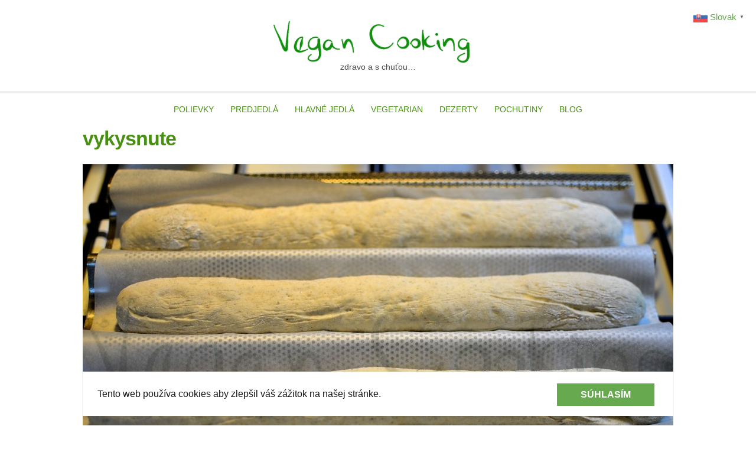

--- FILE ---
content_type: text/html; charset=UTF-8
request_url: https://vegancooking.sk/vykysnute/
body_size: 13628
content:
<!DOCTYPE html>
<html lang="sk-SK" class="no-js">
<head>
<meta charset="UTF-8" /> 
<meta name="viewport" content="width=device-width, initial-scale=1" />
<link rel="profile" href="http://gmpg.org/xfn/11">
<script>(function(html){html.className = html.className.replace(/\bno-js\b/,'js')})(document.documentElement);</script>
<title>vykysnute &#8211; vegancooking.sk</title>
<meta name='robots' content='max-image-preview:large' />
<style>img:is([sizes="auto" i], [sizes^="auto," i]) { contain-intrinsic-size: 3000px 1500px }</style>
<!-- Jetpack Site Verification Tags -->
<meta name="google-site-verification" content="qVnvdbtXY8yqd3EDN8KfuRED_V_qRFuuuNCtww1lidI" />
<link rel='dns-prefetch' href='//stats.wp.com' />
<link rel='dns-prefetch' href='//fonts.googleapis.com' />
<link rel='dns-prefetch' href='//widgets.wp.com' />
<link rel='dns-prefetch' href='//jetpack.wordpress.com' />
<link rel='dns-prefetch' href='//s0.wp.com' />
<link rel='dns-prefetch' href='//public-api.wordpress.com' />
<link rel='dns-prefetch' href='//0.gravatar.com' />
<link rel='dns-prefetch' href='//1.gravatar.com' />
<link rel='dns-prefetch' href='//2.gravatar.com' />
<link rel='preconnect' href='//c0.wp.com' />
<link rel="alternate" type="application/rss+xml" title="RSS kanál: vegancooking.sk &raquo;" href="https://vegancooking.sk/feed/" />
<link rel="alternate" type="application/rss+xml" title="RSS kanál komentárov webu vegancooking.sk &raquo;" href="https://vegancooking.sk/comments/feed/" />
<link rel="alternate" type="application/rss+xml" title="RSS kanál komentárov webu vegancooking.sk &raquo; ku článku vykysnute" href="https://vegancooking.sk/feed/?attachment_id=767" />
<script type="text/javascript">
/* <![CDATA[ */
window._wpemojiSettings = {"baseUrl":"https:\/\/s.w.org\/images\/core\/emoji\/16.0.1\/72x72\/","ext":".png","svgUrl":"https:\/\/s.w.org\/images\/core\/emoji\/16.0.1\/svg\/","svgExt":".svg","source":{"concatemoji":"https:\/\/vegancooking.sk\/wp-includes\/js\/wp-emoji-release.min.js?ver=c82515af9ec3409504f6762fe5b426c0"}};
/*! This file is auto-generated */
!function(s,n){var o,i,e;function c(e){try{var t={supportTests:e,timestamp:(new Date).valueOf()};sessionStorage.setItem(o,JSON.stringify(t))}catch(e){}}function p(e,t,n){e.clearRect(0,0,e.canvas.width,e.canvas.height),e.fillText(t,0,0);var t=new Uint32Array(e.getImageData(0,0,e.canvas.width,e.canvas.height).data),a=(e.clearRect(0,0,e.canvas.width,e.canvas.height),e.fillText(n,0,0),new Uint32Array(e.getImageData(0,0,e.canvas.width,e.canvas.height).data));return t.every(function(e,t){return e===a[t]})}function u(e,t){e.clearRect(0,0,e.canvas.width,e.canvas.height),e.fillText(t,0,0);for(var n=e.getImageData(16,16,1,1),a=0;a<n.data.length;a++)if(0!==n.data[a])return!1;return!0}function f(e,t,n,a){switch(t){case"flag":return n(e,"\ud83c\udff3\ufe0f\u200d\u26a7\ufe0f","\ud83c\udff3\ufe0f\u200b\u26a7\ufe0f")?!1:!n(e,"\ud83c\udde8\ud83c\uddf6","\ud83c\udde8\u200b\ud83c\uddf6")&&!n(e,"\ud83c\udff4\udb40\udc67\udb40\udc62\udb40\udc65\udb40\udc6e\udb40\udc67\udb40\udc7f","\ud83c\udff4\u200b\udb40\udc67\u200b\udb40\udc62\u200b\udb40\udc65\u200b\udb40\udc6e\u200b\udb40\udc67\u200b\udb40\udc7f");case"emoji":return!a(e,"\ud83e\udedf")}return!1}function g(e,t,n,a){var r="undefined"!=typeof WorkerGlobalScope&&self instanceof WorkerGlobalScope?new OffscreenCanvas(300,150):s.createElement("canvas"),o=r.getContext("2d",{willReadFrequently:!0}),i=(o.textBaseline="top",o.font="600 32px Arial",{});return e.forEach(function(e){i[e]=t(o,e,n,a)}),i}function t(e){var t=s.createElement("script");t.src=e,t.defer=!0,s.head.appendChild(t)}"undefined"!=typeof Promise&&(o="wpEmojiSettingsSupports",i=["flag","emoji"],n.supports={everything:!0,everythingExceptFlag:!0},e=new Promise(function(e){s.addEventListener("DOMContentLoaded",e,{once:!0})}),new Promise(function(t){var n=function(){try{var e=JSON.parse(sessionStorage.getItem(o));if("object"==typeof e&&"number"==typeof e.timestamp&&(new Date).valueOf()<e.timestamp+604800&&"object"==typeof e.supportTests)return e.supportTests}catch(e){}return null}();if(!n){if("undefined"!=typeof Worker&&"undefined"!=typeof OffscreenCanvas&&"undefined"!=typeof URL&&URL.createObjectURL&&"undefined"!=typeof Blob)try{var e="postMessage("+g.toString()+"("+[JSON.stringify(i),f.toString(),p.toString(),u.toString()].join(",")+"));",a=new Blob([e],{type:"text/javascript"}),r=new Worker(URL.createObjectURL(a),{name:"wpTestEmojiSupports"});return void(r.onmessage=function(e){c(n=e.data),r.terminate(),t(n)})}catch(e){}c(n=g(i,f,p,u))}t(n)}).then(function(e){for(var t in e)n.supports[t]=e[t],n.supports.everything=n.supports.everything&&n.supports[t],"flag"!==t&&(n.supports.everythingExceptFlag=n.supports.everythingExceptFlag&&n.supports[t]);n.supports.everythingExceptFlag=n.supports.everythingExceptFlag&&!n.supports.flag,n.DOMReady=!1,n.readyCallback=function(){n.DOMReady=!0}}).then(function(){return e}).then(function(){var e;n.supports.everything||(n.readyCallback(),(e=n.source||{}).concatemoji?t(e.concatemoji):e.wpemoji&&e.twemoji&&(t(e.twemoji),t(e.wpemoji)))}))}((window,document),window._wpemojiSettings);
/* ]]> */
</script>
<style id='wp-emoji-styles-inline-css' type='text/css'>
img.wp-smiley, img.emoji {
display: inline !important;
border: none !important;
box-shadow: none !important;
height: 1em !important;
width: 1em !important;
margin: 0 0.07em !important;
vertical-align: -0.1em !important;
background: none !important;
padding: 0 !important;
}
</style>
<link rel='stylesheet' id='wp-block-library-css' href='https://c0.wp.com/c/6.8.2/wp-includes/css/dist/block-library/style.min.css' type='text/css' media='all' />
<style id='classic-theme-styles-inline-css' type='text/css'>
/*! This file is auto-generated */
.wp-block-button__link{color:#fff;background-color:#32373c;border-radius:9999px;box-shadow:none;text-decoration:none;padding:calc(.667em + 2px) calc(1.333em + 2px);font-size:1.125em}.wp-block-file__button{background:#32373c;color:#fff;text-decoration:none}
</style>
<style id='safe-svg-svg-icon-style-inline-css' type='text/css'>
.safe-svg-cover{text-align:center}.safe-svg-cover .safe-svg-inside{display:inline-block;max-width:100%}.safe-svg-cover svg{fill:currentColor;height:100%;max-height:100%;max-width:100%;width:100%}
</style>
<link rel='stylesheet' id='mediaelement-css' href='https://c0.wp.com/c/6.8.2/wp-includes/js/mediaelement/mediaelementplayer-legacy.min.css' type='text/css' media='all' />
<link rel='stylesheet' id='wp-mediaelement-css' href='https://c0.wp.com/c/6.8.2/wp-includes/js/mediaelement/wp-mediaelement.min.css' type='text/css' media='all' />
<style id='jetpack-sharing-buttons-style-inline-css' type='text/css'>
.jetpack-sharing-buttons__services-list{display:flex;flex-direction:row;flex-wrap:wrap;gap:0;list-style-type:none;margin:5px;padding:0}.jetpack-sharing-buttons__services-list.has-small-icon-size{font-size:12px}.jetpack-sharing-buttons__services-list.has-normal-icon-size{font-size:16px}.jetpack-sharing-buttons__services-list.has-large-icon-size{font-size:24px}.jetpack-sharing-buttons__services-list.has-huge-icon-size{font-size:36px}@media print{.jetpack-sharing-buttons__services-list{display:none!important}}.editor-styles-wrapper .wp-block-jetpack-sharing-buttons{gap:0;padding-inline-start:0}ul.jetpack-sharing-buttons__services-list.has-background{padding:1.25em 2.375em}
</style>
<style id='global-styles-inline-css' type='text/css'>
:root{--wp--preset--aspect-ratio--square: 1;--wp--preset--aspect-ratio--4-3: 4/3;--wp--preset--aspect-ratio--3-4: 3/4;--wp--preset--aspect-ratio--3-2: 3/2;--wp--preset--aspect-ratio--2-3: 2/3;--wp--preset--aspect-ratio--16-9: 16/9;--wp--preset--aspect-ratio--9-16: 9/16;--wp--preset--color--black: #1f1f1f;--wp--preset--color--cyan-bluish-gray: #abb8c3;--wp--preset--color--white: #ffffff;--wp--preset--color--pale-pink: #f78da7;--wp--preset--color--vivid-red: #cf2e2e;--wp--preset--color--luminous-vivid-orange: #ff6900;--wp--preset--color--luminous-vivid-amber: #fcb900;--wp--preset--color--light-green-cyan: #7bdcb5;--wp--preset--color--vivid-green-cyan: #00d084;--wp--preset--color--pale-cyan-blue: #8ed1fc;--wp--preset--color--vivid-cyan-blue: #0693e3;--wp--preset--color--vivid-purple: #9b51e0;--wp--preset--color--primary: ;--wp--preset--color--secondary: ;--wp--preset--color--dark-gray: #333333;--wp--preset--color--gray: #6e6e6e;--wp--preset--color--light-gray: #d9d9d9;--wp--preset--gradient--vivid-cyan-blue-to-vivid-purple: linear-gradient(135deg,rgba(6,147,227,1) 0%,rgb(155,81,224) 100%);--wp--preset--gradient--light-green-cyan-to-vivid-green-cyan: linear-gradient(135deg,rgb(122,220,180) 0%,rgb(0,208,130) 100%);--wp--preset--gradient--luminous-vivid-amber-to-luminous-vivid-orange: linear-gradient(135deg,rgba(252,185,0,1) 0%,rgba(255,105,0,1) 100%);--wp--preset--gradient--luminous-vivid-orange-to-vivid-red: linear-gradient(135deg,rgba(255,105,0,1) 0%,rgb(207,46,46) 100%);--wp--preset--gradient--very-light-gray-to-cyan-bluish-gray: linear-gradient(135deg,rgb(238,238,238) 0%,rgb(169,184,195) 100%);--wp--preset--gradient--cool-to-warm-spectrum: linear-gradient(135deg,rgb(74,234,220) 0%,rgb(151,120,209) 20%,rgb(207,42,186) 40%,rgb(238,44,130) 60%,rgb(251,105,98) 80%,rgb(254,248,76) 100%);--wp--preset--gradient--blush-light-purple: linear-gradient(135deg,rgb(255,206,236) 0%,rgb(152,150,240) 100%);--wp--preset--gradient--blush-bordeaux: linear-gradient(135deg,rgb(254,205,165) 0%,rgb(254,45,45) 50%,rgb(107,0,62) 100%);--wp--preset--gradient--luminous-dusk: linear-gradient(135deg,rgb(255,203,112) 0%,rgb(199,81,192) 50%,rgb(65,88,208) 100%);--wp--preset--gradient--pale-ocean: linear-gradient(135deg,rgb(255,245,203) 0%,rgb(182,227,212) 50%,rgb(51,167,181) 100%);--wp--preset--gradient--electric-grass: linear-gradient(135deg,rgb(202,248,128) 0%,rgb(113,206,126) 100%);--wp--preset--gradient--midnight: linear-gradient(135deg,rgb(2,3,129) 0%,rgb(40,116,252) 100%);--wp--preset--font-size--small: 16px;--wp--preset--font-size--medium: 20px;--wp--preset--font-size--large: 22px;--wp--preset--font-size--x-large: 42px;--wp--preset--font-size--regular: 18px;--wp--preset--font-size--larger: 28px;--wp--preset--spacing--20: 0.44rem;--wp--preset--spacing--30: 0.67rem;--wp--preset--spacing--40: 1rem;--wp--preset--spacing--50: 1.5rem;--wp--preset--spacing--60: 2.25rem;--wp--preset--spacing--70: 3.38rem;--wp--preset--spacing--80: 5.06rem;--wp--preset--shadow--natural: 6px 6px 9px rgba(0, 0, 0, 0.2);--wp--preset--shadow--deep: 12px 12px 50px rgba(0, 0, 0, 0.4);--wp--preset--shadow--sharp: 6px 6px 0px rgba(0, 0, 0, 0.2);--wp--preset--shadow--outlined: 6px 6px 0px -3px rgba(255, 255, 255, 1), 6px 6px rgba(0, 0, 0, 1);--wp--preset--shadow--crisp: 6px 6px 0px rgba(0, 0, 0, 1);}:where(.is-layout-flex){gap: 0.5em;}:where(.is-layout-grid){gap: 0.5em;}body .is-layout-flex{display: flex;}.is-layout-flex{flex-wrap: wrap;align-items: center;}.is-layout-flex > :is(*, div){margin: 0;}body .is-layout-grid{display: grid;}.is-layout-grid > :is(*, div){margin: 0;}:where(.wp-block-columns.is-layout-flex){gap: 2em;}:where(.wp-block-columns.is-layout-grid){gap: 2em;}:where(.wp-block-post-template.is-layout-flex){gap: 1.25em;}:where(.wp-block-post-template.is-layout-grid){gap: 1.25em;}.has-black-color{color: var(--wp--preset--color--black) !important;}.has-cyan-bluish-gray-color{color: var(--wp--preset--color--cyan-bluish-gray) !important;}.has-white-color{color: var(--wp--preset--color--white) !important;}.has-pale-pink-color{color: var(--wp--preset--color--pale-pink) !important;}.has-vivid-red-color{color: var(--wp--preset--color--vivid-red) !important;}.has-luminous-vivid-orange-color{color: var(--wp--preset--color--luminous-vivid-orange) !important;}.has-luminous-vivid-amber-color{color: var(--wp--preset--color--luminous-vivid-amber) !important;}.has-light-green-cyan-color{color: var(--wp--preset--color--light-green-cyan) !important;}.has-vivid-green-cyan-color{color: var(--wp--preset--color--vivid-green-cyan) !important;}.has-pale-cyan-blue-color{color: var(--wp--preset--color--pale-cyan-blue) !important;}.has-vivid-cyan-blue-color{color: var(--wp--preset--color--vivid-cyan-blue) !important;}.has-vivid-purple-color{color: var(--wp--preset--color--vivid-purple) !important;}.has-black-background-color{background-color: var(--wp--preset--color--black) !important;}.has-cyan-bluish-gray-background-color{background-color: var(--wp--preset--color--cyan-bluish-gray) !important;}.has-white-background-color{background-color: var(--wp--preset--color--white) !important;}.has-pale-pink-background-color{background-color: var(--wp--preset--color--pale-pink) !important;}.has-vivid-red-background-color{background-color: var(--wp--preset--color--vivid-red) !important;}.has-luminous-vivid-orange-background-color{background-color: var(--wp--preset--color--luminous-vivid-orange) !important;}.has-luminous-vivid-amber-background-color{background-color: var(--wp--preset--color--luminous-vivid-amber) !important;}.has-light-green-cyan-background-color{background-color: var(--wp--preset--color--light-green-cyan) !important;}.has-vivid-green-cyan-background-color{background-color: var(--wp--preset--color--vivid-green-cyan) !important;}.has-pale-cyan-blue-background-color{background-color: var(--wp--preset--color--pale-cyan-blue) !important;}.has-vivid-cyan-blue-background-color{background-color: var(--wp--preset--color--vivid-cyan-blue) !important;}.has-vivid-purple-background-color{background-color: var(--wp--preset--color--vivid-purple) !important;}.has-black-border-color{border-color: var(--wp--preset--color--black) !important;}.has-cyan-bluish-gray-border-color{border-color: var(--wp--preset--color--cyan-bluish-gray) !important;}.has-white-border-color{border-color: var(--wp--preset--color--white) !important;}.has-pale-pink-border-color{border-color: var(--wp--preset--color--pale-pink) !important;}.has-vivid-red-border-color{border-color: var(--wp--preset--color--vivid-red) !important;}.has-luminous-vivid-orange-border-color{border-color: var(--wp--preset--color--luminous-vivid-orange) !important;}.has-luminous-vivid-amber-border-color{border-color: var(--wp--preset--color--luminous-vivid-amber) !important;}.has-light-green-cyan-border-color{border-color: var(--wp--preset--color--light-green-cyan) !important;}.has-vivid-green-cyan-border-color{border-color: var(--wp--preset--color--vivid-green-cyan) !important;}.has-pale-cyan-blue-border-color{border-color: var(--wp--preset--color--pale-cyan-blue) !important;}.has-vivid-cyan-blue-border-color{border-color: var(--wp--preset--color--vivid-cyan-blue) !important;}.has-vivid-purple-border-color{border-color: var(--wp--preset--color--vivid-purple) !important;}.has-vivid-cyan-blue-to-vivid-purple-gradient-background{background: var(--wp--preset--gradient--vivid-cyan-blue-to-vivid-purple) !important;}.has-light-green-cyan-to-vivid-green-cyan-gradient-background{background: var(--wp--preset--gradient--light-green-cyan-to-vivid-green-cyan) !important;}.has-luminous-vivid-amber-to-luminous-vivid-orange-gradient-background{background: var(--wp--preset--gradient--luminous-vivid-amber-to-luminous-vivid-orange) !important;}.has-luminous-vivid-orange-to-vivid-red-gradient-background{background: var(--wp--preset--gradient--luminous-vivid-orange-to-vivid-red) !important;}.has-very-light-gray-to-cyan-bluish-gray-gradient-background{background: var(--wp--preset--gradient--very-light-gray-to-cyan-bluish-gray) !important;}.has-cool-to-warm-spectrum-gradient-background{background: var(--wp--preset--gradient--cool-to-warm-spectrum) !important;}.has-blush-light-purple-gradient-background{background: var(--wp--preset--gradient--blush-light-purple) !important;}.has-blush-bordeaux-gradient-background{background: var(--wp--preset--gradient--blush-bordeaux) !important;}.has-luminous-dusk-gradient-background{background: var(--wp--preset--gradient--luminous-dusk) !important;}.has-pale-ocean-gradient-background{background: var(--wp--preset--gradient--pale-ocean) !important;}.has-electric-grass-gradient-background{background: var(--wp--preset--gradient--electric-grass) !important;}.has-midnight-gradient-background{background: var(--wp--preset--gradient--midnight) !important;}.has-small-font-size{font-size: var(--wp--preset--font-size--small) !important;}.has-medium-font-size{font-size: var(--wp--preset--font-size--medium) !important;}.has-large-font-size{font-size: var(--wp--preset--font-size--large) !important;}.has-x-large-font-size{font-size: var(--wp--preset--font-size--x-large) !important;}
:where(.wp-block-post-template.is-layout-flex){gap: 1.25em;}:where(.wp-block-post-template.is-layout-grid){gap: 1.25em;}
:where(.wp-block-columns.is-layout-flex){gap: 2em;}:where(.wp-block-columns.is-layout-grid){gap: 2em;}
:root :where(.wp-block-pullquote){font-size: 1.5em;line-height: 1.6;}
</style>
<!-- <link rel='stylesheet' id='cooked-essentials-css' href='https://vegancooking.sk/wp-content/plugins/cooked/assets/admin/css/essentials.min.css?ver=1.11.1' type='text/css' media='all' /> -->
<!-- <link rel='stylesheet' id='cooked-icons-css' href='https://vegancooking.sk/wp-content/plugins/cooked/assets/css/icons.min.css?ver=1.11.1' type='text/css' media='all' /> -->
<!-- <link rel='stylesheet' id='cooked-styling-css' href='https://vegancooking.sk/wp-content/plugins/cooked/assets/css/style.min.css?ver=1.11.1' type='text/css' media='all' /> -->
<link rel="stylesheet" type="text/css" href="//vegancooking.sk/wp-content/cache/wpfc-minified/d3t9blgz/dkdut.css" media="all"/>
<style id='cooked-styling-inline-css' type='text/css'>
/* Main Color */.cooked-button,.cooked-fsm .cooked-fsm-top,.cooked-fsm .cooked-fsm-mobile-nav,.cooked-fsm .cooked-fsm-mobile-nav a.cooked-active,.cooked-browse-search-button,.cooked-icon-loading,.cooked-progress span,.cooked-recipe-search .cooked-taxonomy-selected,.cooked-recipe-card-modern:hover .cooked-recipe-card-sep,.cooked-recipe-card-modern-centered:hover .cooked-recipe-card-sep { background:#66a94e; }.cooked-timer-obj,.cooked-fsm a { color:#66a94e; }/* Main Color Darker */.cooked-button:hover,.cooked-recipe-search .cooked-taxonomy-selected:hover,.cooked-browse-search-button:hover { background:#66a94e; }
@media screen and ( max-width: 1000px ) {#cooked-timers-wrap { width:90%; margin:0 -45% 0 0; }.cooked-recipe-grid,.cooked-recipe-term-grid { margin:3% -1.5%; width: 103%; }.cooked-term-block.cooked-col-25,.cooked-recipe-grid.cooked-columns-3 .cooked-recipe,.cooked-recipe-grid.cooked-columns-4 .cooked-recipe,.cooked-recipe-grid.cooked-columns-5 .cooked-recipe,.cooked-recipe-grid.cooked-columns-6 .cooked-recipe { width: 47%; margin: 0 1.5% 3%; padding: 0; }}@media screen and ( max-width: 750px ) {.cooked-recipe-grid,.cooked-recipe-term-grid { margin:5% -2.5%; width:105%; }.cooked-term-block.cooked-col-25,.cooked-recipe-grid.cooked-columns-2 .cooked-recipe,.cooked-recipe-grid.cooked-columns-3 .cooked-recipe,.cooked-recipe-grid.cooked-columns-4 .cooked-recipe,.cooked-recipe-grid.cooked-columns-5 .cooked-recipe,.cooked-recipe-grid.cooked-columns-6 .cooked-recipe.cooked-recipe-grid .cooked-recipe { width:95%; margin:0 2.5% 5%; padding:0; }.cooked-recipe-info .cooked-left, .cooked-recipe-info .cooked-right { float:none; display:block; text-align:center; }.cooked-recipe-info > section.cooked-right > span, .cooked-recipe-info > section.cooked-left > span { margin:0.5rem 1rem 1rem; }.cooked-recipe-info > section.cooked-left > span:last-child, .cooked-recipe-info > span:last-child { margin-right:1rem; }.cooked-recipe-info > section.cooked-right > span:first-child { margin-left:1rem; }.cooked-recipe-search .cooked-fields-wrap { padding:0; display:block; }.cooked-recipe-search .cooked-fields-wrap > .cooked-browse-search { width:100%; max-width:100%; border-right:1px solid rgba(0,0,0,.15); margin:2% 0; }.cooked-recipe-search .cooked-fields-wrap.cooked-1-search-fields .cooked-browse-select-block { width:100%; left:0; }.cooked-recipe-search .cooked-fields-wrap > .cooked-field-wrap-select { display:block; width:100%; }.cooked-recipe-search .cooked-sortby-wrap { display:block; position:relative; width:68%; right:auto; top:auto; float:left; margin:0; }.cooked-recipe-search .cooked-sortby-wrap > select { position:absolute; width:100%; border:1px solid rgba(0,0,0,.15); }.cooked-recipe-search .cooked-browse-search-button { width:30%; right:auto; position:relative; display:block; float:right; }.cooked-recipe-search .cooked-browse-select-block { top:3rem; left:-1px; width:calc( 100% + 2px ) !important; border-radius:0 0 10px 10px; max-height:16rem; overflow:auto; transform:translate3d(0,-1px,0); }.cooked-recipe-search .cooked-fields-wrap.cooked-1-search-fields .cooked-browse-select-block { width:100%; padding:1.5rem; }.cooked-recipe-search .cooked-fields-wrap.cooked-2-search-fields .cooked-browse-select-block { width:100%; padding:1.5rem; }.cooked-recipe-search .cooked-fields-wrap.cooked-3-search-fields .cooked-browse-select-block { width:100%; padding:1.5rem; }.cooked-recipe-search .cooked-fields-wrap.cooked-4-search-fields .cooked-browse-select-block { width:100%; padding:1.5rem; }.cooked-recipe-search .cooked-browse-select-block { flex-wrap:wrap; max-height:20rem; }.cooked-recipe-search .cooked-browse-select-block .cooked-tax-column { width:100%; min-width:100%; padding:0 0 1.5rem; }.cooked-recipe-search .cooked-browse-select-block .cooked-tax-column > div { max-height:none; }.cooked-recipe-search .cooked-browse-select-block .cooked-tax-column:last-child { padding:0; }.cooked-recipe-search .cooked-fields-wrap.cooked-1-search-fields .cooked-browse-select-block .cooked-tax-column { width:100%; }.cooked-recipe-search .cooked-fields-wrap.cooked-2-search-fields .cooked-browse-select-block .cooked-tax-column { width:100%; }.cooked-recipe-search .cooked-fields-wrap.cooked-3-search-fields .cooked-browse-select-block .cooked-tax-column { width:100%; }.cooked-recipe-search .cooked-fields-wrap.cooked-4-search-fields .cooked-browse-select-block .cooked-tax-column { width:100%; }#cooked-timers-wrap { width:20rem; right:50%; margin:0 -10rem 0 0; transform:translate3d(0,11.2em,0); }#cooked-timers-wrap.cooked-multiples { margin:0; right:0; border-radius:10px 0 0 0; width:20rem; }#cooked-timers-wrap .cooked-timer-block { padding-left:3.25rem; }#cooked-timers-wrap .cooked-timer-block.cooked-visible { padding-top:1rem; line-height:1.5rem; padding-left:3.25rem; }#cooked-timers-wrap .cooked-timer-block .cooked-timer-step { font-size:0.9rem; }#cooked-timers-wrap .cooked-timer-block .cooked-timer-desc { font-size:1rem; padding:0; }#cooked-timers-wrap .cooked-timer-block .cooked-timer-obj { top:auto; right:auto; width:auto; font-size:1.5rem; line-height:2rem; }#cooked-timers-wrap .cooked-timer-block .cooked-timer-obj > i.cooked-icon { font-size:1.5rem; width:1.3rem; margin-right:0.5rem; }#cooked-timers-wrap .cooked-timer-block i.cooked-icon-times { line-height:1rem; font-size:1rem; top:1.4rem; left:1.2rem; }body.cooked-fsm-active #cooked-timers-wrap { bottom:0; }/* "Slide up" on mobile */.cooked-fsm { opacity:1; transform:scale(1); top:120%; }.cooked-fsm.cooked-active { top:0; }.cooked-fsm .cooked-fsm-mobile-nav { display:block; }.cooked-fsm .cooked-fsm-ingredients,.cooked-fsm .cooked-fsm-directions-wrap { padding:9rem 2rem 1rem; width:100%; display:none; left:0; background:#fff; }.cooked-fsm .cooked-fsm-ingredients.cooked-active,.cooked-fsm .cooked-fsm-directions-wrap.cooked-active { display:block; }.cooked-fsm {-webkit-transition: all 350ms cubic-bezier(0.420, 0.000, 0.150, 1.000);-moz-transition: all 350ms cubic-bezier(0.420, 0.000, 0.150, 1.000);-o-transition: all 350ms cubic-bezier(0.420, 0.000, 0.150, 1.000);transition: all 350ms cubic-bezier(0.420, 0.000, 0.150, 1.000);}}@media screen and ( max-width: 520px ) {.cooked-fsm .cooked-fsm-directions p { font-size:1rem; }.cooked-fsm .cooked-recipe-directions .cooked-heading { font-size:1.25rem; }#cooked-timers-wrap { width:100%; right:0; margin:0; border-radius:0; }.cooked-recipe-search .cooked-fields-wrap > .cooked-browse-search { margin:3% 0; }.cooked-recipe-search .cooked-sortby-wrap { width:67%; }}
</style>
<!-- <link rel='stylesheet' id='ppress-frontend-css' href='https://vegancooking.sk/wp-content/plugins/wp-user-avatar/assets/css/frontend.min.css?ver=4.16.5' type='text/css' media='all' /> -->
<!-- <link rel='stylesheet' id='ppress-flatpickr-css' href='https://vegancooking.sk/wp-content/plugins/wp-user-avatar/assets/flatpickr/flatpickr.min.css?ver=4.16.5' type='text/css' media='all' /> -->
<!-- <link rel='stylesheet' id='ppress-select2-css' href='https://vegancooking.sk/wp-content/plugins/wp-user-avatar/assets/select2/select2.min.css?ver=c82515af9ec3409504f6762fe5b426c0' type='text/css' media='all' /> -->
<link rel="stylesheet" type="text/css" href="//vegancooking.sk/wp-content/cache/wpfc-minified/dqnkk77q/dkdut.css" media="all"/>
<link rel='stylesheet' id='stsblogfeedly-fonts-css' href='https://fonts.googleapis.com/css?family=Karla%3A400%2C400i%2C700%2C700i' type='text/css' media='all' />
<!-- <link rel='stylesheet' id='stsblogfeedly-style-css' href='https://vegancooking.sk/wp-content/themes/blogfeedly/style.css?ver=c82515af9ec3409504f6762fe5b426c0' type='text/css' media='all' /> -->
<link rel="stylesheet" type="text/css" href="//vegancooking.sk/wp-content/cache/wpfc-minified/g0hyz0bc/dkdut.css" media="all"/>
<!--[if lt IE 9]>
<link rel='stylesheet' id='stsblogfeedly-ie-css' href='https://vegancooking.sk/wp-content/themes/blogfeedly/css/ie.css?ver=1.6.0' type='text/css' media='all' />
<![endif]-->
<script type="text/javascript" id="image-watermark-no-right-click-js-before">
/* <![CDATA[ */
var iwArgsNoRightClick = {"rightclick":"Y","draganddrop":"Y"};
/* ]]> */
</script>
<script src='//vegancooking.sk/wp-content/cache/wpfc-minified/matwywdw/dkdut.js' type="text/javascript"></script>
<!-- <script type="text/javascript" src="https://vegancooking.sk/wp-content/plugins/image-watermark/js/no-right-click.js?ver=1.8.0" id="image-watermark-no-right-click-js"></script> -->
<script type="text/javascript" src="https://c0.wp.com/c/6.8.2/wp-includes/js/jquery/jquery.min.js" id="jquery-core-js"></script>
<script type="text/javascript" src="https://c0.wp.com/c/6.8.2/wp-includes/js/jquery/jquery-migrate.min.js" id="jquery-migrate-js"></script>
<script src='//vegancooking.sk/wp-content/cache/wpfc-minified/mapztnlq/dkdut.js' type="text/javascript"></script>
<!-- <script type="text/javascript" src="https://vegancooking.sk/wp-content/plugins/wp-user-avatar/assets/flatpickr/flatpickr.min.js?ver=4.16.5" id="ppress-flatpickr-js"></script> -->
<!-- <script type="text/javascript" src="https://vegancooking.sk/wp-content/plugins/wp-user-avatar/assets/select2/select2.min.js?ver=4.16.5" id="ppress-select2-js"></script> -->
<!--[if lt IE 9]>
<script type="text/javascript" src="https://vegancooking.sk/wp-content/themes/blogfeedly/js/html5.js?ver=3.7.3" id="stsblogfeedly-html5-js"></script>
<![endif]-->
<link rel="https://api.w.org/" href="https://vegancooking.sk/wp-json/" /><link rel="alternate" title="JSON" type="application/json" href="https://vegancooking.sk/wp-json/wp/v2/media/767" /><link rel="EditURI" type="application/rsd+xml" title="RSD" href="https://vegancooking.sk/xmlrpc.php?rsd" />
<link rel='shortlink' href='https://wp.me/abagOd-cn' />
<link rel="alternate" title="oEmbed (JSON)" type="application/json+oembed" href="https://vegancooking.sk/wp-json/oembed/1.0/embed?url=https%3A%2F%2Fvegancooking.sk%2Fvykysnute%2F" />
<link rel="alternate" title="oEmbed (XML)" type="text/xml+oembed" href="https://vegancooking.sk/wp-json/oembed/1.0/embed?url=https%3A%2F%2Fvegancooking.sk%2Fvykysnute%2F&#038;format=xml" />
<script type="text/javascript">
(function(url){
if(/(?:Chrome\/26\.0\.1410\.63 Safari\/537\.31|WordfenceTestMonBot)/.test(navigator.userAgent)){ return; }
var addEvent = function(evt, handler) {
if (window.addEventListener) {
document.addEventListener(evt, handler, false);
} else if (window.attachEvent) {
document.attachEvent('on' + evt, handler);
}
};
var removeEvent = function(evt, handler) {
if (window.removeEventListener) {
document.removeEventListener(evt, handler, false);
} else if (window.detachEvent) {
document.detachEvent('on' + evt, handler);
}
};
var evts = 'contextmenu dblclick drag dragend dragenter dragleave dragover dragstart drop keydown keypress keyup mousedown mousemove mouseout mouseover mouseup mousewheel scroll'.split(' ');
var logHuman = function() {
if (window.wfLogHumanRan) { return; }
window.wfLogHumanRan = true;
var wfscr = document.createElement('script');
wfscr.type = 'text/javascript';
wfscr.async = true;
wfscr.src = url + '&r=' + Math.random();
(document.getElementsByTagName('head')[0]||document.getElementsByTagName('body')[0]).appendChild(wfscr);
for (var i = 0; i < evts.length; i++) {
removeEvent(evts[i], logHuman);
}
};
for (var i = 0; i < evts.length; i++) {
addEvent(evts[i], logHuman);
}
})('//vegancooking.sk/?wordfence_lh=1&hid=226653CE24DE5F49977A91EBD4956D31');
</script>	<style>img#wpstats{display:none}</style>
<style type="text/css">
.site-title a,.site-description { color: ; }
.site-navigation{ border-color: ; }
#menu-toggle { background-color: ; }
.site-navigation a,#menu-toggle{ color: ; }
.archive-list-title, .page-title, .not-found .page-title, .social-title, .comments-title, .tag-links, .parent-post-link, .comment-author .fn, .comment-author .url, .comment-reply-title, .entry-content h1, .entry-content h2, .entry-content h3, .entry-content h4, .entry-content h5, .entry-content h6, .entry-content th, .entry-title, .entry-title a, .entry-title a:hover{ color: ; }
.entry-meta, .entry-meta *, .entry-meta, .entry-meta *:hover{ color: ; }
.entry-summary, .comments-area, .comments-area p, .entry-content, .entry-content address, .entry-content dt, .page-content, .page-content p, .entry-content p, .entry-content span, .entry-content div, .entry-content li, .entry-content ul, .entry-content ol, .entry-content td, .entry-content dd, .entry-content blockquote { color: ; }
.page-content .search-field, .archive-list-title, .comments-area *, .entry-content *{ border-color: ; }
.archive-list a, .comments-area a, .page .entry-content a, .single .entry-content a, .error404 .entry-content a { color: ; }
.tag-links a, button:hover, button:focus, button:active, input[type="submit"]:hover, input[type="submit"]:focus, input[type="submit"]:active, input[type="button"]:hover, input[type="button"]:focus, input[type="button"]:active, input[type="reset"]:hover, input[type="reset"]:focus, input[type="reset"]:active, button, input[type="submit"], input[type="button"], input[type="reset"], a.more-link{ background-color: ; }
button:hover, button:focus, button:active, input[type="submit"]:hover, input[type="submit"]:focus, input[type="submit"]:active, input[type="button"]:hover, input[type="button"]:focus, input[type="button"]:active, input[type="reset"]:hover, input[type="reset"]:focus, input[type="reset"]:active, button, input[type="submit"], input[type="button"], input[type="reset"], a.more-link{ border-color: ; }
.tag-links a, button:hover, button:focus, button:active, input[type="submit"]:hover, input[type="submit"]:focus, input[type="submit"]:active, input[type="button"]:hover, input[type="button"]:focus, input[type="button"]:active, input[type="reset"]:hover, input[type="reset"]:focus, input[type="reset"]:active, button, input[type="submit"], input[type="button"], input[type="reset"], a.more-link{ color: ; }
.nav-previous a, .nav-next a, .nav-previous a:hover, .nav-next a:hover,.pagination .page-numbers, .pagination .page-numbers:hover{ background-color: ; }
.nav-previous a, .nav-next a, .nav-previous a:hover, .nav-next a:hover,.pagination .page-numbers,.pagination .page-numbers:hover{ color: ; }
.featured-sidebar .widget-title{ color: ; }
.featured-sidebar *{ color: ; }
.featured-sidebar a{ color: ; }
.featured-sidebar .tagcloud a, .featured-sidebar .widget-title, .featured-sidebar *{ border-color: ; }
.featured-sidebar .widget input[type="submit"]{ background-color: ; }
.featured-sidebar .widget input[type="submit"]{ color: ; }
aside#secondary.featured-sidebar {
display:none !important;
}
.main-has-sidebar {
max-width:100%;
}
.site-content .inner.main-with-sidebar {
max-width: 780px;
display:block;
}
.site-footer{ background-color: ; }
.site-footer .widget-title{ color: #161616; }
.site-footer li, .site-footer ol, .site-footer ul, .site-footer p, .site-footer span, .site-footer div, .site-footer { color: #161616; }
.icon-chevron-up:before, .site-footer a{ color: #488f13; }
.site-footer .tagcloud a, .site-footer *{ border-color: #161616; }
.site-footer .widget input[type="submit"] { background-color: ; }
.site-footer .widget input[type="submit"] { border-color: ; }
.site-footer .widget input[type="submit"] { color: #161616; }
body{ background: ; }
.site-navigation, .site-header, .site-navigation .menu-wrap{ background: ; }
</style>
<!-- Jetpack Open Graph Tags -->
<meta property="og:type" content="article" />
<meta property="og:title" content="vykysnute" />
<meta property="og:url" content="https://vegancooking.sk/vykysnute/" />
<meta property="og:description" content="Pre viac informácií prejdite na článok." />
<meta property="article:published_time" content="2019-08-15T19:21:02+00:00" />
<meta property="article:modified_time" content="2019-08-15T19:21:02+00:00" />
<meta property="og:site_name" content="vegancooking.sk" />
<meta property="og:image" content="https://vegancooking.sk/wp-content/uploads/2019/08/vykysnute.jpg" />
<meta property="og:image:alt" content="" />
<meta property="og:locale" content="sk_SK" />
<meta name="twitter:text:title" content="vykysnute" />
<meta name="twitter:image" content="https://vegancooking.sk/wp-content/uploads/2019/08/vykysnute.jpg?w=640" />
<meta name="twitter:card" content="summary_large_image" />
<meta name="twitter:description" content="Pre viac informácií prejdite na článok." />
<!-- End Jetpack Open Graph Tags -->
<link rel="icon" href="https://vegancooking.sk/wp-content/uploads/2019/07/Untitled-Copy-150x150.png" sizes="32x32" />
<link rel="icon" href="https://vegancooking.sk/wp-content/uploads/2019/07/Untitled-Copy-300x300.png" sizes="192x192" />
<link rel="apple-touch-icon" href="https://vegancooking.sk/wp-content/uploads/2019/07/Untitled-Copy-300x300.png" />
<meta name="msapplication-TileImage" content="https://vegancooking.sk/wp-content/uploads/2019/07/Untitled-Copy-300x300.png" />
<link rel="alternate" type="application/rss+xml" title="RSS" href="https://vegancooking.sk/rsslatest.xml" />		<style type="text/css" id="wp-custom-css">
/* site width fix */
.site-content .inner.main-with-sidebar {
max-width: 1000px;
}
/* site logo fix */
.custom-logo-link img,
.custom-logo-link svg {
width: 100%;
height: auto;
display: block;
}		</style>
<style type="text/css">.BlockedBySmartCookieKit{display:none !important;}#SCK .SCK_Banner{display:none;}#SCK .SCK_Banner.visible{display:block;}.BlockedForCookiePreferences{background-color:#161616;border:2px solid white;margin:1em;padding:2em;color:black;}#SCK .SCK_BannerContainer{background-color:#fff;position:fixed;padding:10px;bottom:1em;height:auto;width:94%;overflow:hidden;left:3%;z-index:99999999;box-shadow:0 0 1px #69696970;box-sizing:border-box;min-height:50px}#SCK #SCK_BannerTextContainer{display:block;padding-top:15px;padding-left:15px;margin: 0 0 -10px;}#SCK #SCK_BannerActions{display:block;line-height:1.2em;margin-top:2em;position:relative;}#SCK #SCK_BannerActionsContainer{display:block;text-align:right;float:right;margin-bottom:-30px;}#SCK .SCK_Accept{cursor:pointer;padding:10px 40px;height:auto;width:auto;line-height:initial;border:none;border-radius:0;background-color:#66a94e;background-image:none;color:#fff;text-shadow:none;text-transform:uppercase;font-weight:bold;transition:.2s;float:right;margin-bottom:30px;}#SCK .SCK_Accept:hover{background-color:#66a94e;text-shadow:0 0 1px #000}#SCK .SCK_Close{display:none;float:right;padding:10px 0;margin-right:30px;}@media(min-width:768px){#SCK #SCK_BannerTextContainer{float:left;width:75%;}#SCK #SCK_BannerActions{position:absolute;bottom:2em;right:2em;}#SCK .SCK_Accept{float:none;margin-bottom:15px;display:block;}#SCK .SCK_Close{float:none;padding:0;margin-right:0;}}@media(min-width:1000px){#SCK .SCK_BannerContainer{width:1000px;left:50%;margin-left:-500px;}}</style></head>
<body class="attachment wp-singular attachment-template-default single single-attachment postid-767 attachmentid-767 attachment-jpeg wp-custom-logo wp-theme-blogfeedly animated-navigation">
<a class="skip-link screen-reader-text" href="#content">Skip to content</a>
<div id="page" class="site">
<header class="site-header">
<div class="inner">
<a href="https://vegancooking.sk/" class="custom-logo-link" rel="home"><img src="https://vegancooking.sk/wp-content/uploads/2019/07/vegan.svg" width="100" alt="vegancooking.sk" /></a>									<p class="site-title screen-reader-text"><a href="https://vegancooking.sk/" rel="home">vegancooking.sk</a></p>
<p class="site-description">zdravo a s chuťou&#8230;</p>
</div> <!-- .inner -->
</header><!-- .site-header -->
<nav class="site-navigation" aria-label="Menu">
<div class="menu-wrap"><ul id="menu-main-menu" class="menu"><li id="menu-item-97" class="menu-item menu-item-type-taxonomy menu-item-object-cp_recipe_category menu-item-97"><a href="https://vegancooking.sk/recipe-category/polievky">Polievky</a></li>
<li id="menu-item-98" class="menu-item menu-item-type-taxonomy menu-item-object-cp_recipe_category menu-item-98"><a href="https://vegancooking.sk/recipe-category/predjedla">Predjedlá</a></li>
<li id="menu-item-96" class="menu-item menu-item-type-taxonomy menu-item-object-cp_recipe_category menu-item-96"><a href="https://vegancooking.sk/recipe-category/hlavne-jedla">Hlavné jedlá</a></li>
<li id="menu-item-1808" class="menu-item menu-item-type-taxonomy menu-item-object-cp_recipe_category menu-item-1808"><a href="https://vegancooking.sk/recipe-category/vegetarian">Vegetarian</a></li>
<li id="menu-item-95" class="menu-item menu-item-type-taxonomy menu-item-object-cp_recipe_category menu-item-95"><a href="https://vegancooking.sk/recipe-category/dezerty">Dezerty</a></li>
<li id="menu-item-1948" class="menu-item menu-item-type-taxonomy menu-item-object-cp_recipe_category menu-item-1948"><a href="https://vegancooking.sk/recipe-category/pochutiny">Pochutiny</a></li>
<li id="menu-item-1393" class="menu-item menu-item-type-post_type menu-item-object-page menu-item-1393"><a href="https://vegancooking.sk/blog/">Blog</a></li>
</ul></div>			<a href="#" id="menu-toggle" title="Show Menu">Menu</a>
</nav><!-- .site-navigation --><div id="content" class="site-content">
<!-- If has sidebar start -->
<main id="main" class="site-main main-with-sidebar inner">
<div class="main-has-sidebar">
<!-- If has sidebar end -->
<article id="post-767" class="post-767 attachment type-attachment status-inherit hentry">
<header class="entry-header">
<h1 class="entry-title">vykysnute</h1>					<div class="entry-meta">
<span class="posted-on"><span class="screen-reader-text">Posted on </span><a href="https://vegancooking.sk/vykysnute/" rel="bookmark"><time class="entry-date published updated" datetime="2019-08-15T21:21:02+01:00">15 augusta, 2019</time></a></span><span class="full-size-link"><span class="screen-reader-text">Full size </span><a href="https://vegancooking.sk/wp-content/uploads/2019/08/vykysnute.jpg">1380 &times; 914</a></span><span class="comments-link"><a href="https://vegancooking.sk/vykysnute/#respond">Leave a Reply</a></span>					</div>
</header><!-- .entry-header -->
<div class="entry-content">
<div class="entry-attachment">
<img width="1380" height="914" src="https://vegancooking.sk/wp-content/uploads/2019/08/vykysnute.jpg" class="attachment-post-thumbnail size-post-thumbnail" alt="" decoding="async" fetchpriority="high" srcset="https://vegancooking.sk/wp-content/uploads/2019/08/vykysnute.jpg 1380w, https://vegancooking.sk/wp-content/uploads/2019/08/vykysnute-300x199.jpg 300w, https://vegancooking.sk/wp-content/uploads/2019/08/vykysnute-768x509.jpg 768w, https://vegancooking.sk/wp-content/uploads/2019/08/vykysnute-1024x678.jpg 1024w" sizes="(max-width: 1380px) 100vw, 1380px" />										</div><!-- .entry-attachment -->
</div><!-- .entry-content -->
<footer class="entry-footer">
<div class="parent-post-link">Published in: <a href="https://vegancooking.sk/vykysnute/" rel="prev">vykysnute</a></div>				</footer><!-- .entry-footer -->
</article><!-- #post-## -->
<nav id="image-navigation" class="navigation image-navigation">
<div class="nav-links">
<div class="nav-previous"><a href='https://vegancooking.sk/narezeme/'>&larr; Previous Image</a></div>
<div class="nav-next"><a href='https://vegancooking.sk/baklazan_4/'>Next Image &rarr;</a></div>
</div><!-- .nav-links -->
</nav><!-- #image-navigation -->
<div id="comments" class="comments-area">
<div id="respond" class="comment-respond">
<h3 id="reply-title" class="comment-reply-title">Páčil sa ti môj príspevok? Zdieľaj ho s priateľmi a nezabudni pridať komentár!<small><a rel="nofollow" id="cancel-comment-reply-link" href="/vykysnute/#respond" style="display:none;">Zrušiť odpoveď</a></small></h3>			<form id="commentform" class="comment-form">
<iframe
title="Formulár komentárov"
src="https://jetpack.wordpress.com/jetpack-comment/?blogid=164987593&#038;postid=767&#038;comment_registration=0&#038;require_name_email=0&#038;stc_enabled=1&#038;stb_enabled=1&#038;show_avatars=1&#038;avatar_default=wavatar&#038;greeting=P%C3%A1%C4%8Dil+sa+ti+m%C3%B4j+pr%C3%ADspevok%3F+Zdie%C4%BEaj+ho+s+priate%C4%BEmi+a+nezabudni+prida%C5%A5+koment%C3%A1r%21&#038;jetpack_comments_nonce=6c3be44619&#038;greeting_reply=Nap%C3%ADsa%C5%A5+odpove%C4%8F+pre+%25s&#038;color_scheme=light&#038;lang=sk_SK&#038;jetpack_version=14.9.1&#038;iframe_unique_id=1&#038;show_cookie_consent=10&#038;has_cookie_consent=0&#038;is_current_user_subscribed=0&#038;token_key=%3Bnormal%3B&#038;sig=b5b76a18c0da863378274640b3a5f72b2289690f#parent=https%3A%2F%2Fvegancooking.sk%2Fvykysnute%2F"
name="jetpack_remote_comment"
style="width:100%; height: 430px; border:0;"
class="jetpack_remote_comment"
id="jetpack_remote_comment"
sandbox="allow-same-origin allow-top-navigation allow-scripts allow-forms allow-popups"
>
</iframe>
<!--[if !IE]><!-->
<script>
document.addEventListener('DOMContentLoaded', function () {
var commentForms = document.getElementsByClassName('jetpack_remote_comment');
for (var i = 0; i < commentForms.length; i++) {
commentForms[i].allowTransparency = false;
commentForms[i].scrolling = 'no';
}
});
</script>
<!--<![endif]-->
</form>
</div>
<input type="hidden" name="comment_parent" id="comment_parent" value="" />
<p class="akismet_comment_form_privacy_notice">Táto stránka používa Akismet na obmedzenie spamu. <a href="https://akismet.com/privacy/" target="_blank" rel="nofollow noopener">Zistite, ako sa spracovávajú údaje o vašich komentároch.</a></p></div><!-- .comments-area -->			<!-- If has sidebar start -->
</div>
<!-- If has sidebar end -->
</main><!-- .site-main -->
</div><!-- .site-content -->
		<footer class="site-footer">
<div class="inner">
<div class="site-info">
<p class="copyright">
&copy;2025 vegancooking.sk			<!-- Delete below lines to remove copyright from footer -->
<span class="footer-info-right">
&nbsp;&nbsp;|&nbsp;&nbsp; <a href="/cdn-cgi/l/email-protection#22544745434c62544745434c414d4d494b4c450c5149"><span class="__cf_email__" data-cfemail="e5938082848ba5938082848b868a8a8e8c8b82cb968e">[email&#160;protected]</span></a> 
</span>
<!-- Delete above lines to remove copyright from footer -->
</p>
<a href="#" id="back-to-top" title="Back To Top"><i aria-hidden="true" class="icon-chevron-up"></i></a>
</div><!-- .site-info -->
</div><!-- .inner -->
</footer><!-- .site-footer -->
</div><!-- .site -->
<script data-cfasync="false" src="/cdn-cgi/scripts/5c5dd728/cloudflare-static/email-decode.min.js"></script><script type="speculationrules">
{"prefetch":[{"source":"document","where":{"and":[{"href_matches":"\/*"},{"not":{"href_matches":["\/wp-*.php","\/wp-admin\/*","\/wp-content\/uploads\/*","\/wp-content\/*","\/wp-content\/plugins\/*","\/wp-content\/themes\/blogfeedly\/*","\/*\\?(.+)"]}},{"not":{"selector_matches":"a[rel~=\"nofollow\"]"}},{"not":{"selector_matches":".no-prefetch, .no-prefetch a"}}]},"eagerness":"conservative"}]}
</script>
<div class="gtranslate_wrapper" id="gt-wrapper-52631138"></div><script type="text/javascript" id="nmod_sck_fe_scripts-js-extra">
/* <![CDATA[ */
var NMOD_SCK_Options = {"acceptedCookieName":"CookiePreferences-vegancooking.sk","acceptedCookieName_v1":"nmod_sck_policy_accepted-vegancooking.sk","acceptedCookieLife":"365","runCookieKit":"1","debugMode":"0","remoteEndpoint":"https:\/\/vegancooking.sk\/wp-admin\/admin-ajax.php","saveLogToServer":"1","managePlaceholders":"0","reloadPageWhenUserDisablesCookies":"0","acceptPolicyOnScroll":"0","searchTags":[]};
/* ]]> */
</script>
<script type="text/javascript" src="https://vegancooking.sk/wp-content/plugins/smart-cookie-kit/js/sck.min_2019081301.js" id="nmod_sck_fe_scripts-js"></script>
<script type="text/javascript" src="https://c0.wp.com/c/6.8.2/wp-includes/js/wp-sanitize.min.js" id="wp-sanitize-js"></script>
<script type="text/javascript" id="ppress-frontend-script-js-extra">
/* <![CDATA[ */
var pp_ajax_form = {"ajaxurl":"https:\/\/vegancooking.sk\/wp-admin\/admin-ajax.php","confirm_delete":"Are you sure?","deleting_text":"Deleting...","deleting_error":"An error occurred. Please try again.","nonce":"ef911c0167","disable_ajax_form":"false","is_checkout":"0","is_checkout_tax_enabled":"0","is_checkout_autoscroll_enabled":"true"};
/* ]]> */
</script>
<script type="text/javascript" src="https://vegancooking.sk/wp-content/plugins/wp-user-avatar/assets/js/frontend.min.js?ver=4.16.5" id="ppress-frontend-script-js"></script>
<script type="text/javascript" src="https://c0.wp.com/c/6.8.2/wp-includes/js/comment-reply.min.js" id="comment-reply-js" async="async" data-wp-strategy="async"></script>
<script type="text/javascript" src="https://vegancooking.sk/wp-content/themes/blogfeedly/js/custom.js?ver=1.6.0" id="stsblogfeedly-script-js"></script>
<script type="text/javascript" id="jetpack-stats-js-before">
/* <![CDATA[ */
_stq = window._stq || [];
_stq.push([ "view", JSON.parse("{\"v\":\"ext\",\"blog\":\"164987593\",\"post\":\"767\",\"tz\":\"1\",\"srv\":\"vegancooking.sk\",\"j\":\"1:14.9.1\"}") ]);
_stq.push([ "clickTrackerInit", "164987593", "767" ]);
/* ]]> */
</script>
<script type="text/javascript" src="https://vegancooking.sk/wp-content/plugins/smart-cookie-kit/res/empty.js" id="jetpack-stats-js" defer="defer" data-wp-strategy="defer" data-blocked="https://stats.wp.com/e-202540.js" data-sck_type="2" data-sck_unlock="statistics" data-sck_ref="Jetpack plugin" data-sck_index="1" class="BlockedBySmartCookieKit"></script>
<script defer type="text/javascript" src="https://vegancooking.sk/wp-content/plugins/akismet/_inc/akismet-frontend.js?ver=1752630782" id="akismet-frontend-js"></script>
<script type="text/javascript" id="cooked-functions-js-extra">
/* <![CDATA[ */
var cooked_functions_i18n_js_vars = {"i18n_timer":"\u010casomera\u010d"};
/* ]]> */
</script>
<script type="text/javascript" id="cooked-functions-js-before">
/* <![CDATA[ */
const cooked_functions_js_vars = {"ajax_url":"https:\/\/vegancooking.sk\/wp-admin\/admin-ajax.php","timer_sound":"https:\/\/vegancooking.sk\/wp-content\/plugins\/cooked\/assets\/audio\/ding.mp3","permalink_structure":"\/%category%\/%postname%\/","site_url":"https:\/\/vegancooking.sk","browse_page":"35","front_page":"35","browse_recipes_slug":"hlavna-stranka","recipe_category_slug":"recipe-category","recipe_cooking_method_slug":"cooking-method","recipe_cuisine_slug":"cuisine","recipe_tags_slug":"recipe-tag","recipe_diet_slug":"diet"};
/* ]]> */
</script>
<script type="text/javascript" src="https://vegancooking.sk/wp-content/plugins/cooked/assets/js/cooked-functions.min.js?ver=1.11.1" id="cooked-functions-js"></script>
<script type="text/javascript" id="gt_widget_script_52631138-js-before">
/* <![CDATA[ */
window.gtranslateSettings = /* document.write */ window.gtranslateSettings || {};window.gtranslateSettings['52631138'] = {"default_language":"sk","languages":["sk","en","fr","de","it","ru","es"],"url_structure":"none","detect_browser_language":1,"flag_style":"2d","flag_size":24,"wrapper_selector":"#gt-wrapper-52631138","alt_flags":[],"horizontal_position":"right","vertical_position":"top","flags_location":"\/wp-content\/plugins\/gtranslate\/flags\/"};
/* ]]> */
</script><script src="https://vegancooking.sk/wp-content/plugins/gtranslate/js/popup.js?ver=c82515af9ec3409504f6762fe5b426c0" data-no-optimize="1" data-no-minify="1" data-gt-orig-url="/vykysnute/" data-gt-orig-domain="vegancooking.sk" data-gt-widget-id="52631138" defer></script>		<script type="text/javascript">
(function () {
const iframe = document.getElementById( 'jetpack_remote_comment' );
const watchReply = function() {
// Check addComment._Jetpack_moveForm to make sure we don't monkey-patch twice.
if ( 'undefined' !== typeof addComment && ! addComment._Jetpack_moveForm ) {
// Cache the Core function.
addComment._Jetpack_moveForm = addComment.moveForm;
const commentParent = document.getElementById( 'comment_parent' );
const cancel = document.getElementById( 'cancel-comment-reply-link' );
function tellFrameNewParent ( commentParentValue ) {
const url = new URL( iframe.src );
if ( commentParentValue ) {
url.searchParams.set( 'replytocom', commentParentValue )
} else {
url.searchParams.delete( 'replytocom' );
}
if( iframe.src !== url.href ) {
iframe.src = url.href;
}
};
cancel.addEventListener( 'click', function () {
tellFrameNewParent( false );
} );
addComment.moveForm = function ( _, parentId ) {
tellFrameNewParent( parentId );
return addComment._Jetpack_moveForm.apply( null, arguments );
};
}
}
document.addEventListener( 'DOMContentLoaded', watchReply );
// In WP 6.4+, the script is loaded asynchronously, so we need to wait for it to load before we monkey-patch the functions it introduces.
document.querySelector('#comment-reply-js')?.addEventListener( 'load', watchReply );
const commentIframes = document.getElementsByClassName('jetpack_remote_comment');
window.addEventListener('message', function(event) {
if (event.origin !== 'https://jetpack.wordpress.com') {
return;
}
if (!event?.data?.iframeUniqueId && !event?.data?.height) {
return;
}
const eventDataUniqueId = event.data.iframeUniqueId;
// Change height for the matching comment iframe
for (let i = 0; i < commentIframes.length; i++) {
const iframe = commentIframes[i];
const url = new URL(iframe.src);
const iframeUniqueIdParam = url.searchParams.get('iframe_unique_id');
if (iframeUniqueIdParam == event.data.iframeUniqueId) {
iframe.style.height = event.data.height + 'px';
return;
}
}
});
})();
</script><div id="SCK"><div class="SCK_Banner" id="SCK_MaximizedBanner"><div class="SCK_BannerContainer"><div id="SCK_BannerTextContainer"><div id="SCK_BannerText"><p>Tento web používa cookies aby zlepšil váš zážitok na našej stránke.</p>
</div></div><div id="SCK_BannerActions"><div id="SCK_BannerActionsContainer"><button class="SCK_Accept" data-textaccept="Súhlasím" data-textaccepted="Súhlasím"></button><a class="SCK_Close" href="#" data-textdisable="Disable Cookies" data-textdisabled="Disable Cookies"></a></div></div></div></div></div><script>;NMOD_SCK_Options.checkCompatibility=[{"ref":"Jetpack plugin","unlock":"statistics","index":1}];NMOD_SCK_Options.searchTags=[];NMOD_SCK_Helper.init();</script><script defer src="https://static.cloudflareinsights.com/beacon.min.js/vcd15cbe7772f49c399c6a5babf22c1241717689176015" integrity="sha512-ZpsOmlRQV6y907TI0dKBHq9Md29nnaEIPlkf84rnaERnq6zvWvPUqr2ft8M1aS28oN72PdrCzSjY4U6VaAw1EQ==" data-cf-beacon='{"version":"2024.11.0","token":"96e97fa50f2748c89421097093c927e7","r":1,"server_timing":{"name":{"cfCacheStatus":true,"cfEdge":true,"cfExtPri":true,"cfL4":true,"cfOrigin":true,"cfSpeedBrain":true},"location_startswith":null}}' crossorigin="anonymous"></script>
</body>
</html><!-- WP Fastest Cache file was created in 0.452 seconds, on September 29, 2025 @ 12:03 pm --><!-- via php -->